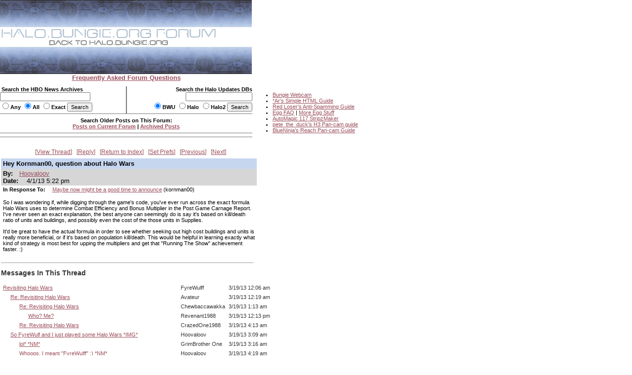

--- FILE ---
content_type: text/html
request_url: http://carnage.bungie.org/haloforum/halo.forum.pl?read=1178033
body_size: 16149
content:
<!DOCTYPE html PUBLIC '-//W3C//DTD HTML 4.01 Transitional//EN' 'http://www.w3.org/TR/html4/loose.dtd'>
<html><head>
<meta http-equiv='content-type' content='text/html; charset=iso-8859-1'>
<link rel='stylesheet' type='text/css' media='all' href='/haloforum/css/jScrollPane.css'>
<script type='text/javascript' src='http://ajax.googleapis.com/ajax/libs/jquery/1.4.2/jquery.min.js'></script>
<script type='text/javascript' src='/haloforum/includes/jScrollPane.js'></script>
<script type="text/javascript">
	$(function() {
		$('#pane1').jScrollPane();
	});
</script>
<title>Hey Kornman00, question about Halo Wars</title>
<link type='text/css' rel='stylesheet' href='/haloforum/css/webbbs.css'>
<!--[if IE 6]>
<style type='text/css'>
	.scroll-pane {
		width: 460px;
	}
</style>
<![endif]-->
<!-- Global site tag (gtag.js) - Google Analytics -->
<script async src="https://www.googletagmanager.com/gtag/js?id=UA-49664720-1"></script>
<script>
  window.dataLayer = window.dataLayer || [];
  function gtag(){dataLayer.push(arguments);}
  gtag('js', new Date());

  gtag('config', 'UA-49664720-1');
</script>
</head><body >
<map name="forumtopmap"><area href="https://halo.bungie.org/" coords="96,21,342,40" shape="rect" alt="HBO"><area href="https://carnage.bungie.org/haloforum/" coords="0,0,438,22" shape="rect" alt="HBO Forum"></map><table cellpadding="0" cellspacing="0"  border="0" width="950">
	<tr>
		<td valign=top align="left" width="510" colspan="3"><img src="/haloforum/images/glyphstripup.jpg" alt="glyphstrip"></td>
		<td valign=top rowspan=3 align="left" width="1"><img src="/haloforum/images/spacer.gif" width="1" height=150 alt=""></td>
		<td valign=top rowspan="3" align="left"  height="150">&nbsp;</td>
	</tr>
	<tr>
		<td valign=top align="left" colspan="3"><img src="/haloforum/images/halobluenew.forum.gif"   border=0 usemap="#forumtopmap" alt="Halo.bungie.org"></td>
	</tr>
	<tr>
		<td valign=top align="left" colspan="3"><img src="/haloforum/images/glyphstripdown.jpg" alt="glyphstrip"></td>
	</tr>
	<tr>
		<td colspan="3" align="center"><a href="forum_faq.shtml"><span class="big"><b>Frequently Asked Forum Questions</b></span></a></td>
		<td colspan="2"><img src="/haloforum/images/spacer.gif" height="1"  alt=""></td>
	</tr>
	<tr>
		<td colspan="5"><img src="/haloforum/images/spacer.gif" height=10 alt=""></td>
	</tr>
	<tr>
		<td valign="top" align="left" width="255"><form action="https://halo.bungie.org/newssearch.html" method="post"><span class="mainplustwo"><b>&nbsp;Search the HBO News Archives<br><input type="text" name="search" size="28" value=""><br><input type="radio" name="match" value="any">Any&nbsp;<input type="radio" name="match" value="all" checked>All&nbsp;<input type="radio" name="match" value="exact">Exact&nbsp;<input type="submit" name="submit" value="Search"></b></span></form></td>
		<td valign="top" align="center" bgcolor="#777777"><img src="/haloforum/images/spacer.gif" width="1" height="1"  alt=""></td>
		<td valign="top" align="right" width="254"><form action="https://halo.bungie.org/updatesearch.html" method="post"><span class="mainplustwo"><b>Search the Halo Updates DBs<br><input type="text" name="searchtext" size="20"><br><input type="radio" name="vers" value="bwu" checked>BWU&nbsp;<input type="radio" name="vers" value="halo">Halo&nbsp;<input type="radio" name="vers" value="halo2">Halo2&nbsp;<input type="submit" value="Search"></b></span></form></td>
		<td valign=top rowspan="10" width="1"><img src="/haloforum/images/spacer.gif" width="1" height="10" alt=""></td>
		<td valign=top rowspan="10" align="left">
			<ul class="main">
				<li><a href="https://www.bungie.net/inside/webcam.aspx" target="_blank">Bungie Webcam</a>
				<li><a href="https://forums.bungie.org/halo/archive6.pl?read=153157" target="_blank">*Ar's Simple HTML Guide</a>
				<li><a href="https://carnage.bungie.org/haloforum/antispamguide.shtml" target="_blank">Red Loser's Anti-Spamming Guide</a>
				<li><a href="https://halo.bungie.org/tipsntricks/eastereggfaq.html" target="_blank">Egg FAQ</a> | <a href="https://carnage.bungie.org/haloforum/halo.forum.pl?read=212474" target="_blank">More Egg Stuff</a>
				<li><a href="https://halo.bungie.org/misc/forum_magix/" target="_blank">AutoMagic 117 StripzMaker</a>
				<li><a href="https://carnage.bungie.org/haloforum/halo.forum.pl?read=879249" target="_blank">pete_the_duck's H3 Pan-cam guide</a>
				<li><a href="https://carnage.bungie.org/haloforum/halo.forum.pl?read=1018769">BlueNinja's Reach Pan-cam Guide</a>
			</ul>
		</td>
	</tr>
	<tr><td valign=middle align="center" colspan="3" bgcolor="#777777" height="1"><img src="/haloforum/images/spacer.gif" width="510" height="1" alt=""></td></tr>
	<tr><td valign=middle align="center" colspan="3"><img src="/haloforum/images/spacer.gif" width="510" height="5" alt=""></td></tr>
	<tr><td valign=middle align="center" colspan="3"><span class="mainplustwo"><b>Search Older Posts on This Forum:</b></span><br><b><A HREF="halo.forum.pl?search">Posts on Current Forum</A> | <a href="https://library.bungie.org/">Archived Posts</a></b></td></tr>
	<tr><td valign=middle align="center" colspan="3"><img src="/haloforum/images/spacer.gif" width="510" height="5" alt=""></td></tr>
	<tr><td valign=middle align="center" colspan="3" bgcolor="#777777" height="1"><img src="/haloforum/images/spacer.gif" width="510" height="1" alt=""></td></tr>
	<tr><td valign=middle align="center" colspan="3"><img src="/haloforum/images/spacer.gif" width="510" height="2" alt=""></td></tr>
	<tr><td valign=middle align="center" colspan="3"><img src="images/spacer.gif" width="510" height="5" alt=""></td></tr>
	<tr><td valign=middle align="center" colspan="3" bgcolor="#777777" height="1"><img src="images/spacer.gif" width="510" height="1" alt=""></td></tr>
	<tr><td valign=middle align="center" colspan="3"><img src="images/spacer.gif" width="510" height="2" alt=""></td></tr>
</table>	
<br clear="left">
<div id='glob_wrapbbs'>
<div class='glob_navbar'>

 <span><a href="#Responses">View Thread</a></span> 
 <span><a href="#PostResponse">Reply</a></span> 
 <span><a href="/haloforum/halo.forum.pl?">Return to Index</a></span> 
 <span><a href="/haloforum/halo.forum.pl?reconfigure">Set Prefs</a></span> 
 <span><a href="/haloforum/halo.forum.pl?read=1177100">Previous</a></span> 
 <span><a href="/haloforum/halo.forum.pl?read=1178035">Next</a></span> 

</div>
<div id='glob_header'>

</div>
<div id="msg_wrap">

<div class='msg_headln'>Hey Kornman00, question about Halo Wars</div>
<div class="msg_userln">
By:<span class='msg_poster'><a href="/haloforum/halo.forum.pl?profile=hoovaloov" target="_blank">Hoovaloov</a></span><br>
Date: <span class="msg_date">4/1/13 5:22 pm</span>
</div>
<div class="msg_prev">In Response To: <span class="msg_subject"><a href="/haloforum/halo.forum.pl?read=1177100">Maybe now might be a good time to announce</a> (kornman00)</span> </div>
<div class="msg_text"> 
<BR>So I was wondering if, while digging through the game's code, you've ever run across the exact formula Halo Wars uses to determine Combat Efficiency and Bonus Multiplier in the Post Game Carnage Report. I've never seen an exact explanation, the best anyone can seemingly do is say it's based on kill/death ratio of units and buildings, and possibly even the cost of the those units in Supplies.
<P>It'd be great to have the actual formula in order to see whether seeking out high cost buildings and units is really more beneficial, or if it's based on population kill/death. This would be helpful in learning exactly what kind of strategy is most best for upping the multipliers and get that "Running The Show" achievement faster. :)
<BR>
 </div>
</div>
<hr width="510" align="left" size="1"><div id="msg_respons">

<a name="Responses"></a>
<h2>Messages In This Thread</h2>
<div>
<table BORDER='0' CELLSPACING='1' CELLPADDING='3'>
<tr><td><a name='m_1177090' id='m_1177090' href='/haloforum/halo.forum.pl?read=1177090'>Revisiting Halo Wars</a></td><td>FyreWulff</td><td>3/19/13 12:06 am</td></tr>
<tr><td> &nbsp; &nbsp; &nbsp;<a name='m_1177092' id='m_1177092' href='/haloforum/halo.forum.pl?read=1177092'>Re: Revisiting Halo Wars</a></td><td>Avateur</td><td>3/19/13 12:19 am</td></tr>
<tr><td> &nbsp; &nbsp; &nbsp; &nbsp; &nbsp; &nbsp;<a name='m_1177093' id='m_1177093' href='/haloforum/halo.forum.pl?read=1177093'>Re: Revisiting Halo Wars</a></td><td>Chewbaccawakka</td><td>3/19/13 1:13 am</td></tr>
<tr><td> &nbsp; &nbsp; &nbsp; &nbsp; &nbsp; &nbsp; &nbsp; &nbsp; &nbsp;<a name='m_1177112' id='m_1177112' href='/haloforum/halo.forum.pl?read=1177112'>Who? Me?</a></td><td>Revenant1988</td><td>3/19/13 12:13 pm</td></tr>
<tr><td> &nbsp; &nbsp; &nbsp; &nbsp; &nbsp; &nbsp;<a name='m_1177097' id='m_1177097' href='/haloforum/halo.forum.pl?read=1177097'>Re: Revisiting Halo Wars</a></td><td>CrazedOne1988</td><td>3/19/13 4:13 am</td></tr>
<tr><td> &nbsp; &nbsp; &nbsp;<a name='m_1177095' id='m_1177095' href='/haloforum/halo.forum.pl?read=1177095'>So FyreWulf and I just played some Halo Wars *IMG*</a></td><td>Hoovaloov</td><td>3/19/13 3:09 am</td></tr>
<tr><td> &nbsp; &nbsp; &nbsp; &nbsp; &nbsp; &nbsp;<a name='m_1177096' id='m_1177096' href='/haloforum/halo.forum.pl?read=1177096'>lol* *NM*</a></td><td>GrimBrother One</td><td>3/19/13 3:16 am</td></tr>
<tr><td> &nbsp; &nbsp; &nbsp; &nbsp; &nbsp; &nbsp;<a name='m_1177098' id='m_1177098' href='/haloforum/halo.forum.pl?read=1177098'>Whoops, I meant "FyreWulff" ;) *NM*</a></td><td>Hoovaloov</td><td>3/19/13 4:19 am</td></tr>
<tr><td> &nbsp; &nbsp; &nbsp;<a name='m_1177100' id='m_1177100' href='/haloforum/halo.forum.pl?read=1177100'>Maybe now might be a good time to announce</a></td><td>kornman00</td><td>3/19/13 6:41 am</td></tr>
<tr><td> &nbsp; &nbsp; &nbsp; &nbsp; &nbsp; &nbsp;<a name='m_1177144' id='m_1177144' href='/haloforum/halo.forum.pl?read=1177144'>Re: Maybe now might be a good time to announce</a></td><td>FyreWulff</td><td>3/19/13 9:18 pm</td></tr>
<tr><td> &nbsp; &nbsp; &nbsp; &nbsp; &nbsp; &nbsp; &nbsp; &nbsp; &nbsp;<a name='m_1177175' id='m_1177175' href='/haloforum/halo.forum.pl?read=1177175'>Re: Maybe now might be a good time to announce</a></td><td>kornman00</td><td>3/20/13 9:21 am</td></tr>
<tr><td> &nbsp; &nbsp; &nbsp; &nbsp; &nbsp; &nbsp; &nbsp; &nbsp; &nbsp; &nbsp; &nbsp; &nbsp;<a name='m_1177214' id='m_1177214' href='/haloforum/halo.forum.pl?read=1177214'>Re: Maybe now might be a good time to announce</a></td><td>FyreWulff</td><td>3/20/13 3:10 pm</td></tr>
<tr><td> &nbsp; &nbsp; &nbsp; &nbsp; &nbsp; &nbsp;Hey Kornman00, question about Halo Wars</td><td>Hoovaloov</td><td>4/1/13 5:22 pm</td></tr>
<tr><td> &nbsp; &nbsp; &nbsp; &nbsp; &nbsp; &nbsp; &nbsp; &nbsp; &nbsp;<a name='m_1178035' id='m_1178035' href='/haloforum/halo.forum.pl?read=1178035'>Re: Hey Kornman00, question about Halo Wars</a></td><td>Hoovaloov</td><td>4/1/13 5:25 pm</td></tr>
<tr><td> &nbsp; &nbsp; &nbsp; &nbsp; &nbsp; &nbsp; &nbsp; &nbsp; &nbsp; &nbsp; &nbsp; &nbsp;<a name='m_1178073' id='m_1178073' href='/haloforum/halo.forum.pl?read=1178073'>Re: Hey Kornman00, question about Halo Wars</a></td><td>davidfuchs</td><td>4/1/13 11:15 pm</td></tr>
<tr><td> &nbsp; &nbsp; &nbsp; &nbsp; &nbsp; &nbsp; &nbsp; &nbsp; &nbsp; &nbsp; &nbsp; &nbsp; &nbsp; &nbsp; &nbsp;<a name='m_1178148' id='m_1178148' href='/haloforum/halo.forum.pl?read=1178148'>Re: Hey Kornman00, question about Halo Wars</a></td><td>Hoovaloov</td><td>4/2/13 10:10 pm</td></tr>
<tr><td> &nbsp; &nbsp; &nbsp; &nbsp; &nbsp; &nbsp; &nbsp; &nbsp; &nbsp;<a name='m_1178078' id='m_1178078' href='/haloforum/halo.forum.pl?read=1178078'>Re: Hey Kornman00, question about Halo Wars</a></td><td>kornman00</td><td>4/2/13 12:43 am</td></tr>
<tr><td> &nbsp; &nbsp; &nbsp; &nbsp; &nbsp; &nbsp; &nbsp; &nbsp; &nbsp; &nbsp; &nbsp; &nbsp;<a name='m_1178094' id='m_1178094' href='/haloforum/halo.forum.pl?read=1178094'>Re: Hey Kornman00, question about Halo Wars</a></td><td>Revenant1988</td><td>4/2/13 9:49 am</td></tr>
<tr><td> &nbsp; &nbsp; &nbsp; &nbsp; &nbsp; &nbsp; &nbsp; &nbsp; &nbsp; &nbsp; &nbsp; &nbsp;<a name='m_1178150' id='m_1178150' href='/haloforum/halo.forum.pl?read=1178150'>Re: Hey Kornman00, question about Halo Wars</a></td><td>Hoovaloov</td><td>4/2/13 10:18 pm</td></tr>
<tr><td> &nbsp; &nbsp; &nbsp; &nbsp; &nbsp; &nbsp; &nbsp; &nbsp; &nbsp;<a name='m_1178093' id='m_1178093' href='/haloforum/halo.forum.pl?read=1178093'>Re: Hey Kornman00, question about Halo Wars</a></td><td>Revenant1988</td><td>4/2/13 9:43 am</td></tr>
<tr><td> &nbsp; &nbsp; &nbsp; &nbsp; &nbsp; &nbsp; &nbsp; &nbsp; &nbsp; &nbsp; &nbsp; &nbsp;<a name='m_1178103' id='m_1178103' href='/haloforum/halo.forum.pl?read=1178103'>Re: Hey Kornman00, question about Halo Wars</a></td><td>MacGyver10</td><td>4/2/13 11:31 am</td></tr>
<tr><td> &nbsp; &nbsp; &nbsp; &nbsp; &nbsp; &nbsp; &nbsp; &nbsp; &nbsp; &nbsp; &nbsp; &nbsp;<a name='m_1178139' id='m_1178139' href='/haloforum/halo.forum.pl?read=1178139'>Re: Hey Kornman00, question about Halo Wars</a></td><td>FyreWulff</td><td>4/2/13 7:23 pm</td></tr>
<tr><td> &nbsp; &nbsp; &nbsp; &nbsp; &nbsp; &nbsp; &nbsp; &nbsp; &nbsp; &nbsp; &nbsp; &nbsp; &nbsp; &nbsp; &nbsp;<a name='m_1178142' id='m_1178142' href='/haloforum/halo.forum.pl?read=1178142'>Re: Hey Kornman00, question about Halo Wars</a></td><td>Revenant1988</td><td>4/2/13 8:33 pm</td></tr>
<tr><td> &nbsp; &nbsp; &nbsp; &nbsp; &nbsp; &nbsp; &nbsp; &nbsp; &nbsp; &nbsp; &nbsp; &nbsp; &nbsp; &nbsp; &nbsp; &nbsp; &nbsp; &nbsp;<a name='m_1178152' id='m_1178152' href='/haloforum/halo.forum.pl?read=1178152'>Re: Hey Kornman00, question about Halo Wars</a></td><td>Hoovaloov</td><td>4/2/13 10:32 pm</td></tr>
<tr><td> &nbsp; &nbsp; &nbsp; &nbsp; &nbsp; &nbsp; &nbsp; &nbsp; &nbsp; &nbsp; &nbsp; &nbsp; &nbsp; &nbsp; &nbsp; &nbsp; &nbsp; &nbsp; &nbsp; &nbsp; &nbsp;<a name='m_1178155' id='m_1178155' href='/haloforum/halo.forum.pl?read=1178155'>Re: Hey Kornman00, question about Halo Wars</a></td><td>Revenant1988</td><td>4/2/13 11:21 pm</td></tr>
<tr><td> &nbsp; &nbsp; &nbsp;<a name='m_1177192' id='m_1177192' href='/haloforum/halo.forum.pl?read=1177192'>Re: Revisiting Halo Wars</a></td><td>davidfuchs</td><td>3/20/13 11:16 am</td></tr>
</table></div>
</div>
<div id="msg_form">
<a name="PostResponse"></a>
<h3>Sign up to post.</h3>
You will only be able to post to the forum if you first create a user profile.<br/>
If, however, you already have a user profile, please follow the &quot;Set Preferences&quot; link on the main index page and enter your user name to log in to post.</div>

<div id='glob_footer'>
<div id='glob_footerbbs'>
<div class='glob_navbar'>

 <span><a href="#Responses">View Thread</a></span> 
 <span><a href="#PostResponse">Reply</a></span> 
 <span><a href="/haloforum/halo.forum.pl?">Return to Index</a></span> 
 <span><a href="/haloforum/halo.forum.pl?reconfigure">Set Prefs</a></span> 
 <span><a href="/haloforum/halo.forum.pl?read=1177100">Previous</a></span> 
 <span><a href="/haloforum/halo.forum.pl?read=1178035">Next</a></span> 

</div>
<p style='font-size:0.85em;'>The HBO Forum is maintained by <a href='mailto:haloposts@bungie.org'>Halo Admin</a><br>
<a href='http://tetrabb.com/' target='_blank'>WebBBS 5.20</a> &#169; 2006 <a
 href='http://tetrabb.com/' target='_blank'>tetra-team</a>
</p>
</div></div>
</div>

</body></html>
